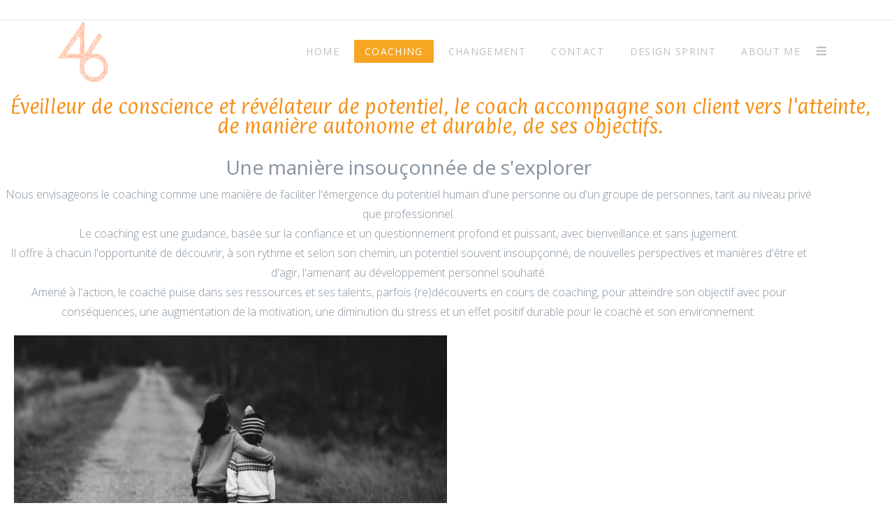

--- FILE ---
content_type: text/html; charset=utf-8
request_url: https://fortysixcoaching.be/coaching
body_size: 12432
content:
<!DOCTYPE html>
<html xmlns="http://www.w3.org/1999/xhtml" xml:lang="fr-fr" lang="fr-fr" dir="ltr">

<head>
    <meta http-equiv="X-UA-Compatible" content="IE=edge">
    <meta name="viewport" content="width=device-width, initial-scale=1">
    <meta charset="utf-8">
	<meta name="robots" content="index, follow">
	<title>Coaching</title>
	<link href="/images/favicon.png#joomlaImage://local-images/favicon.png?width=16&height=16" rel="icon" type="image/vnd.microsoft.icon">
	<link href="https://fortysixcoaching.be/component/search/?id=8&amp;Itemid=534&amp;format=opensearch" rel="search" title="Valider FortySix" type="application/opensearchdescription+xml">
<link href="/components/com_sppagebuilder/assets/css/animate.min.css?1b4503c04f45d68ae09fb22125331a69" rel="stylesheet">
	<link href="/components/com_sppagebuilder/assets/css/sppagebuilder.css?1b4503c04f45d68ae09fb22125331a69" rel="stylesheet">
	<link href="/components/com_sppagebuilder/assets/css/dynamic-content.css?1b4503c04f45d68ae09fb22125331a69" rel="stylesheet">
	<link href="/components/com_sppagebuilder/assets/css/magnific-popup.css" rel="stylesheet">
	<link href="//fonts.googleapis.com/css?family=Open+Sans:300,300italic,regular,italic,600,600italic,700,700italic,800,800italic&amp;amp;subset=latin,cyrillic" rel="stylesheet">
	<link href="//fonts.googleapis.com/css?family=Paprika:regular&amp;amp;subset=latin" rel="stylesheet">
	<link href="/templates/shaper_floox/css/bootstrap.min.css" rel="stylesheet">
	<link href="/templates/shaper_floox/css/joomla-fontawesome.min.css" rel="stylesheet">
	<link href="/templates/shaper_floox/css/font-awesome-v4-shims.min.css" rel="stylesheet">
	<link href="/templates/shaper_floox/css/floox-icon.css" rel="stylesheet">
	<link href="/templates/shaper_floox/css/legacy.css" rel="stylesheet">
	<link href="/templates/shaper_floox/css/template.css" rel="stylesheet">
	<link href="/templates/shaper_floox/css/presets/preset5.css" rel="stylesheet" class="preset">
	<link href="/plugins/system/helix3/assets/css/pagebuilder.css" rel="stylesheet">
	<link href="/templates/shaper_floox/css/frontend-edit.css" rel="stylesheet">
	<style>@media(min-width: 1400px) {.sppb-row-container { max-width: 1320px; }}</style>
	<style>#column-wrap-id-1531918331{max-width:100%;flex-basis:100%;}@media (max-width:1199.98px) {#column-wrap-id-1531918331{max-width:100%;flex-basis:100%;}}@media (max-width:991.98px) {#column-wrap-id-1531918331{max-width:100%;flex-basis:100%;}}@media (max-width:767.98px) {#column-wrap-id-1531918331{max-width:100%;flex-basis:100%;}}@media (max-width:575.98px) {#column-wrap-id-1531918331{max-width:100%;flex-basis:100%;}}.sp-page-builder .page-content #section-id-1531918333{margin-top:20px;margin-right:0px;margin-bottom:0px;margin-left:0px;}#column-id-1531918334{padding-top:0px;padding-right:20px;padding-bottom:0px;padding-left:0px;px;}#column-wrap-id-1531918334{max-width:100%;flex-basis:100%;}@media (max-width:1199.98px) {#column-wrap-id-1531918334{max-width:100%;flex-basis:100%;}}@media (max-width:991.98px) {#column-wrap-id-1531918334{max-width:100%;flex-basis:100%;}}@media (max-width:767.98px) {#column-wrap-id-1531918334{max-width:100%;flex-basis:100%;}}@media (max-width:575.98px) {#column-wrap-id-1531918334{max-width:100%;flex-basis:100%;}}#sppb-addon-1531918335{color:#F58F14;}#sppb-addon-1531918335 .sppb-addon-text-block{text-align:center;}.sp-page-builder .page-content #section-id-1531918336{margin-top:20px;margin-right:0px;margin-bottom:0px;margin-left:0px;}#column-wrap-id-1531918337{max-width:100%;flex-basis:100%;}@media (max-width:1199.98px) {#column-wrap-id-1531918337{max-width:100%;flex-basis:100%;}}@media (max-width:991.98px) {#column-wrap-id-1531918337{max-width:100%;flex-basis:100%;}}@media (max-width:767.98px) {#column-wrap-id-1531918337{max-width:100%;flex-basis:100%;}}@media (max-width:575.98px) {#column-wrap-id-1531918337{max-width:100%;flex-basis:100%;}}#sppb-addon-1531918338 .sppb-addon-content{text-align:center;}#sppb-addon-1531918338{transition:.3s;}.sp-page-builder .page-content #section-id-1531918339{padding-top:0px;padding-right:20px;padding-bottom:0px;padding-left:20px;margin-top:20px;margin-right:0px;margin-bottom:0px;margin-left:0px;}#column-wrap-id-1531918340{max-width:50%;flex-basis:50%;}@media (max-width:1199.98px) {#column-wrap-id-1531918340{max-width:50%;flex-basis:50%;}}@media (max-width:991.98px) {#column-wrap-id-1531918340{max-width:100%;flex-basis:100%;}}@media (max-width:767.98px) {#column-wrap-id-1531918340{max-width:100%;flex-basis:100%;}}@media (max-width:575.98px) {#column-wrap-id-1531918340{max-width:100%;flex-basis:100%;}}#sppb-addon-1531918341{text-align:center;}#column-wrap-id-1531918342{max-width:50%;flex-basis:50%;}@media (max-width:1199.98px) {#column-wrap-id-1531918342{max-width:50%;flex-basis:50%;}}@media (max-width:991.98px) {#column-wrap-id-1531918342{max-width:100%;flex-basis:100%;}}@media (max-width:767.98px) {#column-wrap-id-1531918342{max-width:100%;flex-basis:100%;}}@media (max-width:575.98px) {#column-wrap-id-1531918342{max-width:100%;flex-basis:100%;}}#sppb-addon-1531918343 .sppb-addon-title{color:#020202;}#sppb-addon-1531918343 .sppb-addon-text-block{text-align:left;}.sp-page-builder .page-content #section-id-1531918344{padding-top:0px;padding-right:20px;padding-bottom:0px;padding-left:20px;margin-top:20px;margin-right:0px;margin-bottom:0px;margin-left:0px;}#column-wrap-id-1531918345{max-width:50%;flex-basis:50%;}@media (max-width:1199.98px) {#column-wrap-id-1531918345{max-width:50%;flex-basis:50%;}}@media (max-width:991.98px) {#column-wrap-id-1531918345{max-width:100%;flex-basis:100%;}}@media (max-width:767.98px) {#column-wrap-id-1531918345{max-width:100%;flex-basis:100%;}}@media (max-width:575.98px) {#column-wrap-id-1531918345{max-width:100%;flex-basis:100%;}}#sppb-addon-1531918346 .sppb-addon-text-block{text-align:left;}#sppb-addon-1531918346 .sppb-addon-text-block .sppb-addon-content{font-size:16px;line-height:50px;}#sppb-addon-1531918346 .sppb-addon-text-block .sppb-addon-content h1,#sppb-addon-1531918346 .sppb-addon-text-block .sppb-addon-content h2,#sppb-addon-1531918346 .sppb-addon-text-block .sppb-addon-content h3,#sppb-addon-1531918346 .sppb-addon-text-block .sppb-addon-content h4,#sppb-addon-1531918346 .sppb-addon-text-block .sppb-addon-content h5,#sppb-addon-1531918346 .sppb-addon-text-block .sppb-addon-content h6{font-size:16px;line-height:50px;}#column-wrap-id-1531918347{max-width:50%;flex-basis:50%;}@media (max-width:1199.98px) {#column-wrap-id-1531918347{max-width:50%;flex-basis:50%;}}@media (max-width:991.98px) {#column-wrap-id-1531918347{max-width:100%;flex-basis:100%;}}@media (max-width:767.98px) {#column-wrap-id-1531918347{max-width:100%;flex-basis:100%;}}@media (max-width:575.98px) {#column-wrap-id-1531918347{max-width:100%;flex-basis:100%;}}#sppb-addon-1531918348{text-align:center;}.sp-page-builder .page-content #section-id-1531918349{padding-top:0px;padding-right:20px;padding-bottom:0px;padding-left:20px;margin-top:20px;margin-right:0px;margin-bottom:0px;margin-left:0px;}#column-wrap-id-1531918350{max-width:50%;flex-basis:50%;}@media (max-width:1199.98px) {#column-wrap-id-1531918350{max-width:50%;flex-basis:50%;}}@media (max-width:991.98px) {#column-wrap-id-1531918350{max-width:100%;flex-basis:100%;}}@media (max-width:767.98px) {#column-wrap-id-1531918350{max-width:100%;flex-basis:100%;}}@media (max-width:575.98px) {#column-wrap-id-1531918350{max-width:100%;flex-basis:100%;}}#sppb-addon-1531918351{text-align:center;}#column-wrap-id-1531918352{max-width:50%;flex-basis:50%;}@media (max-width:1199.98px) {#column-wrap-id-1531918352{max-width:50%;flex-basis:50%;}}@media (max-width:991.98px) {#column-wrap-id-1531918352{max-width:100%;flex-basis:100%;}}@media (max-width:767.98px) {#column-wrap-id-1531918352{max-width:100%;flex-basis:100%;}}@media (max-width:575.98px) {#column-wrap-id-1531918352{max-width:100%;flex-basis:100%;}}#sppb-addon-1531918353 .sppb-addon-title{color:#000000;}#sppb-addon-1531918353 .sppb-addon-text-block{text-align:left;}.sp-page-builder .page-content #section-id-1531918354{padding-top:0px;padding-right:20px;padding-bottom:0px;padding-left:20px;margin-top:20px;margin-right:0px;margin-bottom:0px;margin-left:0px;}#column-wrap-id-1531918355{max-width:50%;flex-basis:50%;}@media (max-width:1199.98px) {#column-wrap-id-1531918355{max-width:50%;flex-basis:50%;}}@media (max-width:991.98px) {#column-wrap-id-1531918355{max-width:100%;flex-basis:100%;}}@media (max-width:767.98px) {#column-wrap-id-1531918355{max-width:100%;flex-basis:100%;}}@media (max-width:575.98px) {#column-wrap-id-1531918355{max-width:100%;flex-basis:100%;}}#sppb-addon-1531918356 .sppb-addon-title{color:#000000;}#sppb-addon-1531918356 .sppb-addon-text-block{text-align:left;}#column-wrap-id-1531918357{max-width:50%;flex-basis:50%;}@media (max-width:1199.98px) {#column-wrap-id-1531918357{max-width:50%;flex-basis:50%;}}@media (max-width:991.98px) {#column-wrap-id-1531918357{max-width:100%;flex-basis:100%;}}@media (max-width:767.98px) {#column-wrap-id-1531918357{max-width:100%;flex-basis:100%;}}@media (max-width:575.98px) {#column-wrap-id-1531918357{max-width:100%;flex-basis:100%;}}#sppb-addon-1531918358 .sppb-addon-title{color:#000000;}#sppb-addon-1531918358 .sppb-addon-text-block{text-align:left;}.sp-page-builder .page-content #section-id-1531918359{padding-top:0px;padding-right:20px;padding-bottom:0px;padding-left:20px;margin-top:20px;margin-right:0px;margin-bottom:0px;margin-left:0px;}#column-wrap-id-1531918360{max-width:25%;flex-basis:25%;}@media (max-width:1199.98px) {#column-wrap-id-1531918360{max-width:25%;flex-basis:25%;}}@media (max-width:991.98px) {#column-wrap-id-1531918360{max-width:100%;flex-basis:100%;}}@media (max-width:767.98px) {#column-wrap-id-1531918360{max-width:100%;flex-basis:100%;}}@media (max-width:575.98px) {#column-wrap-id-1531918360{max-width:100%;flex-basis:100%;}}#sppb-addon-1531918361{text-align:center;}#column-wrap-id-1531918362{max-width:25%;flex-basis:25%;}@media (max-width:1199.98px) {#column-wrap-id-1531918362{max-width:25%;flex-basis:25%;}}@media (max-width:991.98px) {#column-wrap-id-1531918362{max-width:100%;flex-basis:100%;}}@media (max-width:767.98px) {#column-wrap-id-1531918362{max-width:100%;flex-basis:100%;}}@media (max-width:575.98px) {#column-wrap-id-1531918362{max-width:100%;flex-basis:100%;}}#sppb-addon-1531918363 .sppb-addon-text-block{text-align:left;}#column-wrap-id-1531918364{max-width:25%;flex-basis:25%;}@media (max-width:1199.98px) {#column-wrap-id-1531918364{max-width:25%;flex-basis:25%;}}@media (max-width:991.98px) {#column-wrap-id-1531918364{max-width:100%;flex-basis:100%;}}@media (max-width:767.98px) {#column-wrap-id-1531918364{max-width:100%;flex-basis:100%;}}@media (max-width:575.98px) {#column-wrap-id-1531918364{max-width:100%;flex-basis:100%;}}#sppb-addon-1531918365{text-align:left;}#column-wrap-id-1531918366{max-width:25%;flex-basis:25%;}@media (max-width:1199.98px) {#column-wrap-id-1531918366{max-width:25%;flex-basis:25%;}}@media (max-width:991.98px) {#column-wrap-id-1531918366{max-width:100%;flex-basis:100%;}}@media (max-width:767.98px) {#column-wrap-id-1531918366{max-width:100%;flex-basis:100%;}}@media (max-width:575.98px) {#column-wrap-id-1531918366{max-width:100%;flex-basis:100%;}}#sppb-addon-1531918367 .sppb-addon-text-block{text-align:left;}.sp-page-builder .page-content #section-id-1531918368{padding-top:0px;padding-right:20px;padding-bottom:0px;padding-left:20px;margin-top:20px;margin-right:0px;margin-bottom:0px;margin-left:0px;}#column-wrap-id-1531918369{max-width:50%;flex-basis:50%;}@media (max-width:1199.98px) {#column-wrap-id-1531918369{max-width:50%;flex-basis:50%;}}@media (max-width:991.98px) {#column-wrap-id-1531918369{max-width:100%;flex-basis:100%;}}@media (max-width:767.98px) {#column-wrap-id-1531918369{max-width:100%;flex-basis:100%;}}@media (max-width:575.98px) {#column-wrap-id-1531918369{max-width:100%;flex-basis:100%;}}#sppb-addon-1531918370 .sppb-addon-text-block{text-align:left;}#column-wrap-id-1531918371{max-width:50%;flex-basis:50%;}@media (max-width:1199.98px) {#column-wrap-id-1531918371{max-width:50%;flex-basis:50%;}}@media (max-width:991.98px) {#column-wrap-id-1531918371{max-width:100%;flex-basis:100%;}}@media (max-width:767.98px) {#column-wrap-id-1531918371{max-width:100%;flex-basis:100%;}}@media (max-width:575.98px) {#column-wrap-id-1531918371{max-width:100%;flex-basis:100%;}}#sppb-addon-1531918372 .sppb-addon-text-block{text-align:left;}.sp-page-builder .page-content #section-id-1531918373{padding-top:0px;padding-right:20px;padding-bottom:0px;padding-left:20px;margin-top:20px;margin-right:0px;margin-bottom:0px;margin-left:0px;}#column-wrap-id-1531918374{max-width:50%;flex-basis:50%;}@media (max-width:1199.98px) {#column-wrap-id-1531918374{max-width:50%;flex-basis:50%;}}@media (max-width:991.98px) {#column-wrap-id-1531918374{max-width:100%;flex-basis:100%;}}@media (max-width:767.98px) {#column-wrap-id-1531918374{max-width:100%;flex-basis:100%;}}@media (max-width:575.98px) {#column-wrap-id-1531918374{max-width:100%;flex-basis:100%;}}#sppb-addon-1531918375 .sppb-addon-title{color:#000000;}#sppb-addon-1531918375 .sppb-addon-text-block{text-align:left;}#column-wrap-id-1531918376{max-width:50%;flex-basis:50%;}@media (max-width:1199.98px) {#column-wrap-id-1531918376{max-width:50%;flex-basis:50%;}}@media (max-width:991.98px) {#column-wrap-id-1531918376{max-width:100%;flex-basis:100%;}}@media (max-width:767.98px) {#column-wrap-id-1531918376{max-width:100%;flex-basis:100%;}}@media (max-width:575.98px) {#column-wrap-id-1531918376{max-width:100%;flex-basis:100%;}}#sppb-addon-1531918377 .sppb-addon-title{color:#000000;}#sppb-addon-1531918377 .sppb-addon-text-block{text-align:left;}.sp-page-builder .page-content #section-id-1531918378{padding-top:0px;padding-right:20px;padding-bottom:0px;padding-left:20px;margin-top:20px;margin-right:0px;margin-bottom:0px;margin-left:0px;}#column-wrap-id-1531918379{max-width:25%;flex-basis:25%;}@media (max-width:1199.98px) {#column-wrap-id-1531918379{max-width:25%;flex-basis:25%;}}@media (max-width:991.98px) {#column-wrap-id-1531918379{max-width:100%;flex-basis:100%;}}@media (max-width:767.98px) {#column-wrap-id-1531918379{max-width:100%;flex-basis:100%;}}@media (max-width:575.98px) {#column-wrap-id-1531918379{max-width:100%;flex-basis:100%;}}#sppb-addon-1531918380{text-align:left;}#column-wrap-id-1531918381{max-width:25%;flex-basis:25%;}@media (max-width:1199.98px) {#column-wrap-id-1531918381{max-width:25%;flex-basis:25%;}}@media (max-width:991.98px) {#column-wrap-id-1531918381{max-width:100%;flex-basis:100%;}}@media (max-width:767.98px) {#column-wrap-id-1531918381{max-width:100%;flex-basis:100%;}}@media (max-width:575.98px) {#column-wrap-id-1531918381{max-width:100%;flex-basis:100%;}}#sppb-addon-1531918382 .sppb-addon-text-block{text-align:left;}#column-wrap-id-1531918383{max-width:25%;flex-basis:25%;}@media (max-width:1199.98px) {#column-wrap-id-1531918383{max-width:25%;flex-basis:25%;}}@media (max-width:991.98px) {#column-wrap-id-1531918383{max-width:100%;flex-basis:100%;}}@media (max-width:767.98px) {#column-wrap-id-1531918383{max-width:100%;flex-basis:100%;}}@media (max-width:575.98px) {#column-wrap-id-1531918383{max-width:100%;flex-basis:100%;}}#sppb-addon-1531918384{text-align:center;}#column-wrap-id-1531918385{max-width:25%;flex-basis:25%;}@media (max-width:1199.98px) {#column-wrap-id-1531918385{max-width:25%;flex-basis:25%;}}@media (max-width:991.98px) {#column-wrap-id-1531918385{max-width:100%;flex-basis:100%;}}@media (max-width:767.98px) {#column-wrap-id-1531918385{max-width:100%;flex-basis:100%;}}@media (max-width:575.98px) {#column-wrap-id-1531918385{max-width:100%;flex-basis:100%;}}#sppb-addon-1531918386 .sppb-addon-text-block{text-align:left;}.sp-page-builder .page-content #section-id-1531918387{padding-top:0px;padding-right:20px;padding-bottom:0px;padding-left:20px;margin-top:20px;margin-right:0px;margin-bottom:0px;margin-left:0px;}#column-wrap-id-1531918388{max-width:50%;flex-basis:50%;}@media (max-width:1199.98px) {#column-wrap-id-1531918388{max-width:50%;flex-basis:50%;}}@media (max-width:991.98px) {#column-wrap-id-1531918388{max-width:100%;flex-basis:100%;}}@media (max-width:767.98px) {#column-wrap-id-1531918388{max-width:100%;flex-basis:100%;}}@media (max-width:575.98px) {#column-wrap-id-1531918388{max-width:100%;flex-basis:100%;}}#sppb-addon-1531918389 .sppb-addon-text-block{text-align:left;}#column-wrap-id-1531918390{max-width:50%;flex-basis:50%;}@media (max-width:1199.98px) {#column-wrap-id-1531918390{max-width:50%;flex-basis:50%;}}@media (max-width:991.98px) {#column-wrap-id-1531918390{max-width:100%;flex-basis:100%;}}@media (max-width:767.98px) {#column-wrap-id-1531918390{max-width:100%;flex-basis:100%;}}@media (max-width:575.98px) {#column-wrap-id-1531918390{max-width:100%;flex-basis:100%;}}#sppb-addon-1531918391 .sppb-addon-text-block{text-align:left;}.sp-page-builder .page-content #section-id-1531918392{padding-top:0px;padding-right:20px;padding-bottom:0px;padding-left:20px;margin-top:20px;margin-right:0px;margin-bottom:0px;margin-left:0px;}#column-wrap-id-1531918393{max-width:50%;flex-basis:50%;}@media (max-width:1199.98px) {#column-wrap-id-1531918393{max-width:50%;flex-basis:50%;}}@media (max-width:991.98px) {#column-wrap-id-1531918393{max-width:100%;flex-basis:100%;}}@media (max-width:767.98px) {#column-wrap-id-1531918393{max-width:100%;flex-basis:100%;}}@media (max-width:575.98px) {#column-wrap-id-1531918393{max-width:100%;flex-basis:100%;}}#sppb-addon-1531918394 .sppb-addon-title{color:#000000;}#sppb-addon-1531918394 .sppb-addon-text-block{text-align:left;}#column-wrap-id-1531918395{max-width:50%;flex-basis:50%;}@media (max-width:1199.98px) {#column-wrap-id-1531918395{max-width:50%;flex-basis:50%;}}@media (max-width:991.98px) {#column-wrap-id-1531918395{max-width:100%;flex-basis:100%;}}@media (max-width:767.98px) {#column-wrap-id-1531918395{max-width:100%;flex-basis:100%;}}@media (max-width:575.98px) {#column-wrap-id-1531918395{max-width:100%;flex-basis:100%;}}#sppb-addon-1531918396 .sppb-addon-title{color:#000000;}#sppb-addon-1531918396 .sppb-addon-text-block{text-align:left;}.sp-page-builder .page-content #section-id-1531918397{padding-top:0px;padding-right:20px;padding-bottom:0px;padding-left:20px;margin-top:20px;margin-right:0px;margin-bottom:0px;margin-left:0px;}#column-wrap-id-1531918398{max-width:25%;flex-basis:25%;}@media (max-width:1199.98px) {#column-wrap-id-1531918398{max-width:25%;flex-basis:25%;}}@media (max-width:991.98px) {#column-wrap-id-1531918398{max-width:100%;flex-basis:100%;}}@media (max-width:767.98px) {#column-wrap-id-1531918398{max-width:100%;flex-basis:100%;}}@media (max-width:575.98px) {#column-wrap-id-1531918398{max-width:100%;flex-basis:100%;}}#sppb-addon-1531918399{text-align:left;}#column-wrap-id-1531918400{max-width:25%;flex-basis:25%;}@media (max-width:1199.98px) {#column-wrap-id-1531918400{max-width:25%;flex-basis:25%;}}@media (max-width:991.98px) {#column-wrap-id-1531918400{max-width:100%;flex-basis:100%;}}@media (max-width:767.98px) {#column-wrap-id-1531918400{max-width:100%;flex-basis:100%;}}@media (max-width:575.98px) {#column-wrap-id-1531918400{max-width:100%;flex-basis:100%;}}#sppb-addon-1531918401 .sppb-addon-text-block{text-align:left;}#column-wrap-id-1531918402{max-width:25%;flex-basis:25%;}@media (max-width:1199.98px) {#column-wrap-id-1531918402{max-width:25%;flex-basis:25%;}}@media (max-width:991.98px) {#column-wrap-id-1531918402{max-width:100%;flex-basis:100%;}}@media (max-width:767.98px) {#column-wrap-id-1531918402{max-width:100%;flex-basis:100%;}}@media (max-width:575.98px) {#column-wrap-id-1531918402{max-width:100%;flex-basis:100%;}}#sppb-addon-1531918403{text-align:center;}#column-wrap-id-1531918404{max-width:25%;flex-basis:25%;}@media (max-width:1199.98px) {#column-wrap-id-1531918404{max-width:25%;flex-basis:25%;}}@media (max-width:991.98px) {#column-wrap-id-1531918404{max-width:100%;flex-basis:100%;}}@media (max-width:767.98px) {#column-wrap-id-1531918404{max-width:100%;flex-basis:100%;}}@media (max-width:575.98px) {#column-wrap-id-1531918404{max-width:100%;flex-basis:100%;}}#sppb-addon-1531918405 .sppb-addon-text-block{text-align:left;}.sp-page-builder .page-content #section-id-1531918406{padding-top:0px;padding-right:20px;padding-bottom:0px;padding-left:20px;margin-top:20px;margin-right:0px;margin-bottom:0px;margin-left:0px;}#column-wrap-id-1531918407{max-width:50%;flex-basis:50%;}@media (max-width:1199.98px) {#column-wrap-id-1531918407{max-width:50%;flex-basis:50%;}}@media (max-width:991.98px) {#column-wrap-id-1531918407{max-width:100%;flex-basis:100%;}}@media (max-width:767.98px) {#column-wrap-id-1531918407{max-width:100%;flex-basis:100%;}}@media (max-width:575.98px) {#column-wrap-id-1531918407{max-width:100%;flex-basis:100%;}}#sppb-addon-1531918408 .sppb-addon-text-block{text-align:left;}#column-wrap-id-1531918409{max-width:50%;flex-basis:50%;}@media (max-width:1199.98px) {#column-wrap-id-1531918409{max-width:50%;flex-basis:50%;}}@media (max-width:991.98px) {#column-wrap-id-1531918409{max-width:100%;flex-basis:100%;}}@media (max-width:767.98px) {#column-wrap-id-1531918409{max-width:100%;flex-basis:100%;}}@media (max-width:575.98px) {#column-wrap-id-1531918409{max-width:100%;flex-basis:100%;}}#sppb-addon-1531918410 .sppb-addon-text-block{text-align:left;}.sp-page-builder .page-content #section-id-1531918411{padding-top:0px;padding-right:20px;padding-bottom:0px;padding-left:20px;margin-top:20px;margin-right:0px;margin-bottom:0px;margin-left:0px;}#column-wrap-id-1531918412{max-width:50%;flex-basis:50%;}@media (max-width:1199.98px) {#column-wrap-id-1531918412{max-width:50%;flex-basis:50%;}}@media (max-width:991.98px) {#column-wrap-id-1531918412{max-width:100%;flex-basis:100%;}}@media (max-width:767.98px) {#column-wrap-id-1531918412{max-width:100%;flex-basis:100%;}}@media (max-width:575.98px) {#column-wrap-id-1531918412{max-width:100%;flex-basis:100%;}}#sppb-addon-1531918413 .sppb-addon-title{color:#000000;}#sppb-addon-1531918413 .sppb-addon-text-block{text-align:left;}#column-wrap-id-1531918414{max-width:50%;flex-basis:50%;}@media (max-width:1199.98px) {#column-wrap-id-1531918414{max-width:50%;flex-basis:50%;}}@media (max-width:991.98px) {#column-wrap-id-1531918414{max-width:100%;flex-basis:100%;}}@media (max-width:767.98px) {#column-wrap-id-1531918414{max-width:100%;flex-basis:100%;}}@media (max-width:575.98px) {#column-wrap-id-1531918414{max-width:100%;flex-basis:100%;}}#sppb-addon-b0a234e7-8aaa-4a5e-a006-26faf9b9bded .sppb-addon-title{color:#000000;}#sppb-addon-b0a234e7-8aaa-4a5e-a006-26faf9b9bded .sppb-addon-text-block{text-align:left;}.sp-page-builder .page-content #section-id-1531918415{padding-top:0px;padding-right:20px;padding-bottom:0px;padding-left:20px;margin-top:20px;margin-right:0px;margin-bottom:0px;margin-left:0px;}#column-wrap-id-1531918416{max-width:25%;flex-basis:25%;}@media (max-width:1199.98px) {#column-wrap-id-1531918416{max-width:25%;flex-basis:25%;}}@media (max-width:991.98px) {#column-wrap-id-1531918416{max-width:100%;flex-basis:100%;}}@media (max-width:767.98px) {#column-wrap-id-1531918416{max-width:100%;flex-basis:100%;}}@media (max-width:575.98px) {#column-wrap-id-1531918416{max-width:100%;flex-basis:100%;}}#sppb-addon-1531918417{text-align:center;}#column-wrap-id-1531918418{max-width:25%;flex-basis:25%;}@media (max-width:1199.98px) {#column-wrap-id-1531918418{max-width:25%;flex-basis:25%;}}@media (max-width:991.98px) {#column-wrap-id-1531918418{max-width:100%;flex-basis:100%;}}@media (max-width:767.98px) {#column-wrap-id-1531918418{max-width:100%;flex-basis:100%;}}@media (max-width:575.98px) {#column-wrap-id-1531918418{max-width:100%;flex-basis:100%;}}#sppb-addon-1531918419 .sppb-addon-text-block{text-align:left;}#column-wrap-id-1531918420{max-width:25%;flex-basis:25%;}@media (max-width:1199.98px) {#column-wrap-id-1531918420{max-width:25%;flex-basis:25%;}}@media (max-width:991.98px) {#column-wrap-id-1531918420{max-width:100%;flex-basis:100%;}}@media (max-width:767.98px) {#column-wrap-id-1531918420{max-width:100%;flex-basis:100%;}}@media (max-width:575.98px) {#column-wrap-id-1531918420{max-width:100%;flex-basis:100%;}}#sppb-addon-0b0a19b5-0fff-4993-9448-bd4def520bd9{text-align:center;}#column-wrap-id-1531918421{max-width:25%;flex-basis:25%;}@media (max-width:1199.98px) {#column-wrap-id-1531918421{max-width:25%;flex-basis:25%;}}@media (max-width:991.98px) {#column-wrap-id-1531918421{max-width:100%;flex-basis:100%;}}@media (max-width:767.98px) {#column-wrap-id-1531918421{max-width:100%;flex-basis:100%;}}@media (max-width:575.98px) {#column-wrap-id-1531918421{max-width:100%;flex-basis:100%;}}#sppb-addon-5eb10140-a3ce-40de-96fd-95025b307089 .sppb-addon-text-block{text-align:left;}.sp-page-builder .page-content #section-id-1531918422{padding-top:0px;padding-right:20px;padding-bottom:0px;padding-left:20px;margin-top:20px;margin-right:0px;margin-bottom:0px;margin-left:0px;}#column-wrap-id-1531918423{max-width:50%;flex-basis:50%;}@media (max-width:1199.98px) {#column-wrap-id-1531918423{max-width:50%;flex-basis:50%;}}@media (max-width:991.98px) {#column-wrap-id-1531918423{max-width:100%;flex-basis:100%;}}@media (max-width:767.98px) {#column-wrap-id-1531918423{max-width:100%;flex-basis:100%;}}@media (max-width:575.98px) {#column-wrap-id-1531918423{max-width:100%;flex-basis:100%;}}#sppb-addon-1531918424 .sppb-addon-text-block{text-align:left;}#column-wrap-id-1531918425{max-width:50%;flex-basis:50%;}@media (max-width:1199.98px) {#column-wrap-id-1531918425{max-width:50%;flex-basis:50%;}}@media (max-width:991.98px) {#column-wrap-id-1531918425{max-width:100%;flex-basis:100%;}}@media (max-width:767.98px) {#column-wrap-id-1531918425{max-width:100%;flex-basis:100%;}}@media (max-width:575.98px) {#column-wrap-id-1531918425{max-width:100%;flex-basis:100%;}}#sppb-addon-ec7fdfa4-7399-4e21-9888-97816637ca58 .sppb-addon-text-block{text-align:left;}.sp-page-builder .page-content #section-id-1531918426{padding-top:0px;padding-right:20px;padding-bottom:-10px;padding-left:20px;margin-top:20px;margin-right:0px;margin-bottom:0px;margin-left:0px;}#column-wrap-id-1531918427{max-width:100%;flex-basis:100%;}@media (max-width:1199.98px) {#column-wrap-id-1531918427{max-width:100%;flex-basis:100%;}}@media (max-width:991.98px) {#column-wrap-id-1531918427{max-width:100%;flex-basis:100%;}}@media (max-width:767.98px) {#column-wrap-id-1531918427{max-width:100%;flex-basis:100%;}}@media (max-width:575.98px) {#column-wrap-id-1531918427{max-width:100%;flex-basis:100%;}}#sppb-addon-1531918428{color:#F68E13;}#sppb-addon-1531918428 .sppb-addon-text-block{text-align:center;}.sp-page-builder .page-content #section-id-1531918429{padding-top:0px;padding-right:20px;padding-bottom:0px;padding-left:20px;margin-top:20px;margin-right:0px;margin-bottom:0px;margin-left:0px;}#column-wrap-id-1531918430{max-width:100%;flex-basis:100%;}@media (max-width:1199.98px) {#column-wrap-id-1531918430{max-width:100%;flex-basis:100%;}}@media (max-width:991.98px) {#column-wrap-id-1531918430{max-width:100%;flex-basis:100%;}}@media (max-width:767.98px) {#column-wrap-id-1531918430{max-width:100%;flex-basis:100%;}}@media (max-width:575.98px) {#column-wrap-id-1531918430{max-width:100%;flex-basis:100%;}}@media (max-width:991.98px) {#sppb-addon-1666194842267 #addon-title-1666194842267-0{margin-top:0px;margin-right:0px;margin-bottom:0px;margin-left:0px;padding-top:0px;padding-right:0px;padding-bottom:0px;padding-left:0px;}}@media (max-width:767.98px) {#sppb-addon-1666194842267 #addon-title-1666194842267-0{margin-top:0px;margin-right:0px;margin-bottom:0px;margin-left:0px;padding-top:0px;padding-right:0px;padding-bottom:0px;padding-left:0px;}}@media (max-width:575.98px) {#sppb-addon-1666194842267 #addon-title-1666194842267-0{margin-top:0px;margin-right:0px;margin-bottom:0px;margin-left:0px;padding-top:0px;padding-right:0px;padding-bottom:0px;padding-left:0px;}}@media (max-width:991.98px) {#sppb-addon-1666194842267 #addon-content-1666194842267-0{margin-top:0px;margin-right:0px;margin-bottom:0px;margin-left:0px;padding-top:20px;padding-right:0px;padding-bottom:30px;padding-left:0px;}}@media (max-width:767.98px) {#sppb-addon-1666194842267 #addon-content-1666194842267-0{margin-top:0px;margin-right:0px;margin-bottom:0px;margin-left:0px;padding-top:15px;padding-right:0px;padding-bottom:20px;padding-left:0px;}}@media (max-width:575.98px) {#sppb-addon-1666194842267 #addon-content-1666194842267-0{margin-top:0px;margin-right:0px;margin-bottom:0px;margin-left:0px;padding-top:10px;padding-right:0px;padding-bottom:10px;padding-left:0px;}}@media (max-width:991.98px) {#sppb-addon-1666194842267 #addon-title-1666194842267-1{margin-top:0px;margin-right:0px;margin-bottom:0px;margin-left:0px;padding-top:0px;padding-right:0px;padding-bottom:0px;padding-left:0px;}}@media (max-width:767.98px) {#sppb-addon-1666194842267 #addon-title-1666194842267-1{margin-top:0px;margin-right:0px;margin-bottom:0px;margin-left:0px;padding-top:0px;padding-right:0px;padding-bottom:0px;padding-left:0px;}}@media (max-width:575.98px) {#sppb-addon-1666194842267 #addon-title-1666194842267-1{margin-top:0px;margin-right:0px;margin-bottom:0px;margin-left:0px;padding-top:0px;padding-right:0px;padding-bottom:0px;padding-left:0px;}}@media (max-width:991.98px) {#sppb-addon-1666194842267 #addon-content-1666194842267-1{margin-top:0px;margin-right:0px;margin-bottom:0px;margin-left:0px;padding-top:20px;padding-right:0px;padding-bottom:30px;padding-left:0px;}}@media (max-width:767.98px) {#sppb-addon-1666194842267 #addon-content-1666194842267-1{margin-top:0px;margin-right:0px;margin-bottom:0px;margin-left:0px;padding-top:15px;padding-right:0px;padding-bottom:20px;padding-left:0px;}}@media (max-width:575.98px) {#sppb-addon-1666194842267 #addon-content-1666194842267-1{margin-top:0px;margin-right:0px;margin-bottom:0px;margin-left:0px;padding-top:10px;padding-right:0px;padding-bottom:10px;padding-left:0px;}}@media (max-width:991.98px) {#sppb-addon-1666194842267 #addon-title-1666194842267-2{margin-top:0px;margin-right:0px;margin-bottom:0px;margin-left:0px;padding-top:0px;padding-right:0px;padding-bottom:0px;padding-left:0px;}}@media (max-width:767.98px) {#sppb-addon-1666194842267 #addon-title-1666194842267-2{margin-top:0px;margin-right:0px;margin-bottom:0px;margin-left:0px;padding-top:0px;padding-right:0px;padding-bottom:0px;padding-left:0px;}}@media (max-width:575.98px) {#sppb-addon-1666194842267 #addon-title-1666194842267-2{margin-top:0px;margin-right:0px;margin-bottom:0px;margin-left:0px;padding-top:0px;padding-right:0px;padding-bottom:0px;padding-left:0px;}}@media (max-width:991.98px) {#sppb-addon-1666194842267 #addon-content-1666194842267-2{margin-top:0px;margin-right:0px;margin-bottom:0px;margin-left:0px;padding-top:20px;padding-right:0px;padding-bottom:30px;padding-left:0px;}}@media (max-width:767.98px) {#sppb-addon-1666194842267 #addon-content-1666194842267-2{margin-top:0px;margin-right:0px;margin-bottom:0px;margin-left:0px;padding-top:15px;padding-right:0px;padding-bottom:20px;padding-left:0px;}}@media (max-width:575.98px) {#sppb-addon-1666194842267 #addon-content-1666194842267-2{margin-top:0px;margin-right:0px;margin-bottom:0px;margin-left:0px;padding-top:10px;padding-right:0px;padding-bottom:10px;padding-left:0px;}}#sppb-addon-1666194842267 .sppb-carousel-inner > .sppb-item{transition-duration:600ms;}#sppb-addon-1666194842267 .sppb-carousel-text{text-align:center;}</style>
	<style>body{font-family:Open Sans, sans-serif; font-weight:300; }</style>
	<style>h1{font-family:Open Sans, sans-serif; font-size:18px; font-weight:300; }</style>
	<style>h2{font-family:Open Sans, sans-serif; font-weight:600; }</style>
	<style>h3{font-family:Open Sans, sans-serif; font-weight:normal; }</style>
	<style>h4{font-family:Paprika, sans-serif; font-size:22px; font-weight:normal; }</style>
	<style>h5{font-family:Open Sans, sans-serif; font-weight:600; }</style>
	<style>h6{font-family:Open Sans, sans-serif; font-weight:600; }</style>
	<style>@media (min-width: 1400px) {
.container {
max-width: 1140px;
}
}</style>
	<style>#sp-top-bar{ background-color:#f5f5f5;color:#999999; }</style>
<script type="application/json" class="joomla-script-options new">{"system.paths":{"root":"","rootFull":"https:\/\/fortysixcoaching.be\/","base":"","baseFull":"https:\/\/fortysixcoaching.be\/"},"csrf.token":"5090cf03d882a7d01607f680ef5da2aa"}</script>
	<script src="/media/system/js/core.min.js?a3d8f8"></script>
	<script src="/media/vendor/jquery/js/jquery.min.js?3.7.1"></script>
	<script src="/media/legacy/js/jquery-noconflict.min.js?504da4"></script>
	<script src="/components/com_sppagebuilder/assets/js/common.js"></script>
	<script src="/components/com_sppagebuilder/assets/js/dynamic-content.js?1b4503c04f45d68ae09fb22125331a69"></script>
	<script src="/components/com_sppagebuilder/assets/js/jquery.parallax.js?1b4503c04f45d68ae09fb22125331a69"></script>
	<script src="/components/com_sppagebuilder/assets/js/sppagebuilder.js?1b4503c04f45d68ae09fb22125331a69" defer></script>
	<script src="/components/com_sppagebuilder/assets/js/addons/text_block.js"></script>
	<script src="/components/com_sppagebuilder/assets/js/jquery.magnific-popup.min.js"></script>
	<script src="/components/com_sppagebuilder/assets/js/addons/image.js"></script>
	<script src="/templates/shaper_floox/js/bootstrap.min.js"></script>
	<script src="/templates/shaper_floox/js/jquery.sticky.js"></script>
	<script src="/templates/shaper_floox/js/main.js"></script>
	<script src="/templates/shaper_floox/js/frontend-edit.js"></script>
	<script>
var sp_preloader = '0';
</script>
	<script>
var sp_gotop = '1';
</script>
	<script>
var sp_offanimation = 'default';
</script>
	<meta property="article:author" content="Super User"/>
	<meta property="article:published_time" content="2015-03-31 04:33:00"/>
	<meta property="article:modified_time" content="2024-04-11 19:21:44"/>
	<meta property="og:locale" content="fr-FR" />
	<meta property="og:title" content="Coaching" />
	<meta property="og:type" content="website" />
	<meta property="og:url" content="https://fortysixcoaching.be/coaching" />
	<meta property="og:site_name" content="FortySix" />
	<meta property="og:image" content="https://fortysixcoaching.be/" />
	<meta property="og:image:width" content="1200" />
	<meta property="og:image:height" content="630" />
	<meta property="og:image:alt" content="" />
	<meta name="twitter:card" content="summary" />
	<meta name="twitter:title" content="Coaching" />
	<meta name="twitter:site" content="@FortySix" />
	<meta name="twitter:image" content="https://fortysixcoaching.be/" />
    </head>

<body class="site com-sppagebuilder view-page no-layout no-task itemid-534 fr-fr ltr  sticky-header layout-fluid header-default off-canvas-menu-init">

    <div class="body-wrapper">
        <div class="body-innerwrapper">
            <section id="sp-top-bar"><div class="container"><div class="row"><div id="sp-top1" class="col-lg-6 "><div class="sp-column "></div></div><div id="sp-top2" class="col-lg-6 "><div class="sp-column "><ul class="sp-my-account"></ul><ul class="sp-contact-info"></ul></div></div></div></div></section><header id="sp-header"><div class="container"><div class="row"><div id="sp-logo" class="col-8 col-lg-3 "><div class="sp-column "><div class="logo"><a href="/"><img class="sp-default-logo" src="/images/LogoCloud1Mmedium.png#joomlaImage://local-images/LogoCloud1Mmedium.png?width=75&height=91" srcset="" alt="FortySix"></a></div></div></div><div id="sp-menu" class="col-4 col-lg-9 "><div class="sp-column ">			<div class='sp-megamenu-wrapper'>
				<a id="offcanvas-toggler" href="#" aria-label="Helix3 Megamenu Options"><i class="fa fa-bars" aria-hidden="true" title="Helix3 Megamenu Options"></i></a>
				<ul class="sp-megamenu-parent menu-fade d-none d-lg-block"><li class="sp-menu-item"><a  href="/"  >Home</a></li><li class="sp-menu-item current-item active"><a  href="/coaching"  >Coaching</a></li><li class="sp-menu-item"><a  href="/changement"  >Changement</a></li><li class="sp-menu-item"><a  href="/single-contact"  >Contact</a></li><li class="sp-menu-item"><a  href="/design-sprint"  >Design Sprint</a></li><li class="sp-menu-item"><a  href="/about-me"  >About Me</a></li></ul>			</div>
		</div></div></div></div></header><section id="sp-page-title"><div class="row"><div id="sp-title" class="col-lg-12 "><div class="sp-column "></div></div></div></section><section id="sp-main-body"><div class="row"><div id="sp-component" class="col-lg-12 "><div class="sp-column "><div id="system-message-container">
	</div>


<div id="sp-page-builder" class="sp-page-builder  page-8 " x-data="easystoreProductList">

	
	

	
	<div class="page-content builder-container" x-data="easystoreProductDetails">

				<div id="section-id-1531918330" class="sppb-section" ><div class="sppb-container-inner"><div class="sppb-row"><div class="sppb-col-sm-12  " id="column-wrap-id-1531918331"><div id="column-id-1531918331" class="sppb-column   sppb-wow fadeInDown"  data-sppb-wow-duration="300ms" data-sppb-wow-delay="300ms"><div class="sppb-column-addons"><div id="sppb-addon-wrapper-1531918332" class="sppb-addon-wrapper  addon-root-module"><div id="sppb-addon-1531918332" class="clearfix  "     ></div></div></div></div></div></div></div></div><div id="section-id-1531918333" class="sppb-section" ><div class="sppb-container-inner"><div class="sppb-row"><div class="sppb-col-sm-12  " id="column-wrap-id-1531918334"><div id="column-id-1531918334" class="sppb-column  " ><div class="sppb-column-addons"><div id="sppb-addon-wrapper-1531918335" class="sppb-addon-wrapper  addon-root-text-block"><div id="sppb-addon-1531918335" class="clearfix  "     ><div class="sppb-addon sppb-addon-text-block " ><div class="sppb-addon-content  "><h4><span style="font-size:18pt;">Éveilleur de conscience et révélateur de potentiel, le coach accompagne son client vers l'atteinte, </span><br><span style="font-size:18pt;">de manière autonome et durable, de ses objectifs.</span></h4></div></div></div></div></div></div></div></div></div></div><section id="section-id-1531918336" class="sppb-section" ><div class="sppb-row-container"><div class="sppb-row"><div class="sppb-col-sm-12  " id="column-wrap-id-1531918337"><div id="column-id-1531918337" class="sppb-column " ><div class="sppb-column-addons"><div id="sppb-addon-wrapper-1531918338" class="sppb-addon-wrapper  addon-root-feature"><div id="sppb-addon-1531918338" class="clearfix  "     ><div class="sppb-addon-content-align-after sppb-addon sppb-addon-feature "><div class="sppb-addon-content"><h3 class="sppb-addon-title sppb-feature-box-title">Une manière insouçonnée de s'explorer</h3><div class="sppb-media-content"><div class="sppb-addon-text">Nous envisageons le coaching comme une manière de faciliter l'émergence du potentiel humain d'une personne ou d'un groupe de personnes, tant au niveau privé que professionnel.<br />Le coaching est une guidance, basée sur la confiance et un questionnement profond et puissant, avec bienveillance et sans jugement.<br />Il offre à chacun l'opportunité de découvrir, à son rythme et selon son chemin, un potentiel souvent insoupçonné, de nouvelles perspectives et manières d'être et d'agir, l'amenant au développement personnel souhaité.<br />Amené à l'action, le coaché puise dans ses ressources et ses talents, parfois (re)découverts en cours de coaching, pour atteindre son objectif avec pour conséquences, une augmentation de la motivation, une diminution du stress et un effet positif durable pour le coaché et son environnement.</div></div></div></div></div></div></div></div></div></div></div></section><div id="section-id-1531918339" class="sppb-section" ><div class="sppb-container-inner"><div class="sppb-row"><div class="sppb-col-sm-6  " id="column-wrap-id-1531918340"><div id="column-id-1531918340" class="sppb-column " ><div class="sppb-column-addons"><div id="sppb-addon-wrapper-1531918341" class="sppb-addon-wrapper  addon-root-image"><div id="sppb-addon-1531918341" class="clearfix  "     ><div class="sppb-addon sppb-addon-single-image   sppb-addon-image-shape"><div class="sppb-addon-content"><div class="sppb-addon-single-image-container"><a href="http://" ><img  class="sppb-img-responsive " src="/images/Duo page coaching.png"  alt="Duo page coaching.png" title="" width="" height="" /></a></div></div></div></div></div></div></div></div><div class="sppb-col-sm-6  " id="column-wrap-id-1531918342"><div id="column-id-1531918342" class="sppb-column " ><div class="sppb-column-addons"><div id="sppb-addon-wrapper-1531918343" class="sppb-addon-wrapper  addon-root-text-block"><div id="sppb-addon-1531918343" class="clearfix  "     ><div class="sppb-addon sppb-addon-text-block " ><h4 class="sppb-addon-title">Pour Qui ?</h4><div class="sppb-addon-content  "><h1>Le coaching s’adresse à toute personne ou groupe qui désire avancer, atteindre un objectif qui lui semble difficile à atteindre et ceci, en trouvant en lui les ressources nécessaires.<br>Quelques&nbsp;points de départ possibles&nbsp;:<br>&nbsp;&nbsp; &nbsp;•&nbsp;&nbsp; &nbsp;vous désirez atteindre un objectif spécifique<br>&nbsp;&nbsp; &nbsp;•&nbsp;&nbsp; &nbsp;vous voulez pouvoir prendre du recul, sortir le nez du guidon<br>&nbsp;&nbsp; &nbsp;•&nbsp;&nbsp; &nbsp;vous souhaitez modifier votre manière d’être<br>&nbsp;&nbsp; &nbsp;•&nbsp;&nbsp; &nbsp;vous aspirez à dépasser une difficulté relationnelle<br>&nbsp;&nbsp; &nbsp;•&nbsp;&nbsp; &nbsp;vous aimeriez comprendre ce qui vous dérange ou vous bloque dans une situation donnée<br>&nbsp;<br>Le coaching peut être la solution pour vous.</h1></div></div></div></div></div></div></div></div></div></div><div id="section-id-1531918344" class="sppb-section" ><div class="sppb-container-inner"><div class="sppb-row"><div class="sppb-col-sm-6  " id="column-wrap-id-1531918345"><div id="column-id-1531918345" class="sppb-column " ><div class="sppb-column-addons"><div id="sppb-addon-wrapper-1531918346" class="sppb-addon-wrapper  addon-root-text-block"><div id="sppb-addon-1531918346" class="clearfix  "     ><div class="sppb-addon sppb-addon-text-block " ><div class="sppb-addon-content  "><h1>Tout commence par une séance où l’on pose le contexte et au cours de laquelle coach et coach apprennent à se connaître. Il est important de définir une vision commune du point de départ et un objectif global, sous le contrôle du coaché.<br>Les séances ultérieures suivent un canevas assez standard, même s'il est primordial de pouvoir s’adapter aux circonstances, tout en gardant à l’esprit l’objectif global. <br>Le coaching étant basé sur l’action, il est important de voir au début de chaque séance, ce qui s’est passé depuis la séance précédente, si les actions définies ont été menées à bien et ce que le coaché va faire de ces éléments.<br>Ensuite, l'on définit un objectif spécifique à la séance qui, sauf accord explicite du coaché et du coach, doit être en ligne avec l’objectif global. Le coaching démarre alors et l’on vérifie, en cours de séance, que la direction prise correspond bien à l’objectif et que le coaché progresse.<br>La séance se termine généralement par une prise de recul, permettant au coaché de se situer par rapport à l’objectif de la séance et à l’objectif global. Le coaché définit également ce qu’il va faire des acquis&nbsp;de la séance et quelles actions il va mettre en œuvre avant la prochaine séance.<br>En général, une séance de coaching dure entre une heure et une heure et demie, à raison d'une séance toutes les deux semaines.<br>Un coaching se termine quand, de commun accord, le coaché et le coach considèrent que l’objectif global est atteint ou que le coaching en lui-même n’est plus utile (par exemple parce que le coaché a atteint le niveau d’autonomie suffisant pour continuer tout seul).</h1></div></div></div></div></div></div></div><div class="sppb-col-sm-6  " id="column-wrap-id-1531918347"><div id="column-id-1531918347" class="sppb-column " ><div class="sppb-column-addons"><div id="sppb-addon-wrapper-1531918348" class="sppb-addon-wrapper  addon-root-image"><div id="sppb-addon-1531918348" class="clearfix  "     ><div class="sppb-addon sppb-addon-single-image   sppb-addon-image-shape"><div class="sppb-addon-content"><div class="sppb-addon-single-image-container"><a href="http://" ><img  class="sppb-img-responsive " src="/images/Board coaching.png"  alt="Board coaching.png" title="" width="" height="" /></a></div></div></div></div></div></div></div></div></div></div></div><div id="section-id-1531918349" class="sppb-section" ><div class="sppb-container-inner"><div class="sppb-row"><div class="sppb-col-sm-6  " id="column-wrap-id-1531918350"><div id="column-id-1531918350" class="sppb-column " ><div class="sppb-column-addons"><div id="sppb-addon-wrapper-1531918351" class="sppb-addon-wrapper  addon-root-image"><div id="sppb-addon-1531918351" class="clearfix  "     ><div class="sppb-addon sppb-addon-single-image   sppb-addon-image-shape"><div class="sppb-addon-content"><div class="sppb-addon-single-image-container"><a href="http://" ><img  class="sppb-img-responsive " src="/images/light-bulbs-1125016_1280.jpg"  alt="light-bulbs-1125016_1280.jpg" title="" width="" height="" /></a></div></div></div></div></div></div></div></div><div class="sppb-col-sm-6  " id="column-wrap-id-1531918352"><div id="column-id-1531918352" class="sppb-column " ><div class="sppb-column-addons"><div id="sppb-addon-wrapper-1531918353" class="sppb-addon-wrapper  addon-root-text-block"><div id="sppb-addon-1531918353" class="clearfix  "     ><div class="sppb-addon sppb-addon-text-block " ><h4 class="sppb-addon-title">Les outils</h4><div class="sppb-addon-content  "><h1>Les différents outils que nous utilisons dans le coaching sont issus d'approches complémentaires :<br>&nbsp;&nbsp; &nbsp;•&nbsp;&nbsp; &nbsp;Programmation Neuro-Linguistique (PNL),<br>&nbsp;&nbsp; &nbsp;•&nbsp;&nbsp; &nbsp;Analyse Transactionnelle (AT)<br>&nbsp;&nbsp; &nbsp;•&nbsp;&nbsp; &nbsp;Systémique<br>&nbsp;&nbsp; &nbsp;•&nbsp;&nbsp; &nbsp;Coaching ontologique ou coaching d'alignement<br>&nbsp;&nbsp; &nbsp;•&nbsp;&nbsp; &nbsp;Méthodes de gestion du changement<br>&nbsp;&nbsp; &nbsp;•&nbsp;&nbsp; &nbsp;Neurosciences<br><br>Ces outils sont utilisés par le coach, en fonction des besoins, pour amener la prise de conscience et le changement.</h1></div></div></div></div></div></div></div></div></div></div><div id="section-id-1531918354" class="sppb-section" ><div class="sppb-container-inner"><div class="sppb-row"><div class="sppb-col-sm-6  " id="column-wrap-id-1531918355"><div id="column-id-1531918355" class="sppb-column " ><div class="sppb-column-addons"><div id="sppb-addon-wrapper-1531918356" class="sppb-addon-wrapper  addon-root-text-block"><div id="sppb-addon-1531918356" class="clearfix  "     ><div class="sppb-addon sppb-addon-text-block " ><h4 class="sppb-addon-title">Business Coaching</h4><div class="sppb-addon-content  "></div></div></div></div></div></div></div><div class="sppb-col-sm-6  " id="column-wrap-id-1531918357"><div id="column-id-1531918357" class="sppb-column " ><div class="sppb-column-addons"><div id="sppb-addon-wrapper-1531918358" class="sppb-addon-wrapper  addon-root-text-block"><div id="sppb-addon-1531918358" class="clearfix  "     ><div class="sppb-addon sppb-addon-text-block " ><h4 class="sppb-addon-title">Coaching d'équipe</h4><div class="sppb-addon-content  "></div></div></div></div></div></div></div></div></div></div><div id="section-id-1531918359" class="sppb-section" ><div class="sppb-container-inner"><div class="sppb-row"><div class="sppb-col-sm-3  " id="column-wrap-id-1531918360"><div id="column-id-1531918360" class="sppb-column  " ><div class="sppb-column-addons"><div id="sppb-addon-wrapper-1531918361" class="sppb-addon-wrapper  addon-root-image"><div id="sppb-addon-1531918361" class="clearfix  "     ><div class="sppb-addon sppb-addon-single-image   sppb-addon-image-shape"><div class="sppb-addon-content"><div class="sppb-addon-single-image-container"><a href="http://" ><img  class="sppb-img-responsive " src="/images/advportfoliopro/images/duo_1483708513.png"  alt="duo_1483708513.png" title="" width="" height="" /></a></div></div></div></div></div></div></div></div><div class="sppb-col-sm-3  " id="column-wrap-id-1531918362"><div id="column-id-1531918362" class="sppb-column " ><div class="sppb-column-addons"><div id="sppb-addon-wrapper-1531918363" class="sppb-addon-wrapper  addon-root-text-block"><div id="sppb-addon-1531918363" class="clearfix  "     ><div class="sppb-addon sppb-addon-text-block " ><div class="sppb-addon-content  "><h1>La performance et la rentabilité d’une entreprise dépendent de la qualité de ses produits et services, mais aussi de ses dirigeants et collaborateurs.<br>&nbsp;<br>Ceux-ci utilisent et développent leurs compétences et talents mais parfois, pour des raisons souvent ignorées, ne parviennent pas à déployer tout leur potentiel. <br>Le coaching est alors un outil précieux et efficace.</h1></div></div></div></div></div></div></div><div class="sppb-col-sm-3  " id="column-wrap-id-1531918364"><div id="column-id-1531918364" class="sppb-column " ><div class="sppb-column-addons"><div id="sppb-addon-wrapper-1531918365" class="sppb-addon-wrapper  addon-root-image"><div id="sppb-addon-1531918365" class="clearfix  "     ><div class="sppb-addon sppb-addon-single-image   sppb-addon-image-shape"><div class="sppb-addon-content"><div class="sppb-addon-single-image-container"><a href="http://" ><img  class="sppb-img-responsive " src="/images/Mains square coacghing.png"  alt="Mains square coacghing.png" title="" width="" height="" /></a></div></div></div></div></div></div></div></div><div class="sppb-col-sm-3  " id="column-wrap-id-1531918366"><div id="column-id-1531918366" class="sppb-column " ><div class="sppb-column-addons"><div id="sppb-addon-wrapper-1531918367" class="sppb-addon-wrapper  addon-root-text-block"><div id="sppb-addon-1531918367" class="clearfix  "     ><div class="sppb-addon sppb-addon-text-block " ><div class="sppb-addon-content  "><h1>Augmenter de manière durable, rapide et rentable, la performance collective d'une équipe, et donc de votre entreprise ou organisation ?  C'est possible grâce au coaching d'équipe.</h1></div></div></div></div></div></div></div></div></div></div><div id="section-id-1531918368" class="sppb-section" ><div class="sppb-container-inner"><div class="sppb-row"><div class="sppb-col-sm-6  " id="column-wrap-id-1531918369"><div id="column-id-1531918369" class="sppb-column " ><div class="sppb-column-addons"><div id="sppb-addon-wrapper-1531918370" class="sppb-addon-wrapper  addon-root-text-block"><div id="sppb-addon-1531918370" class="clearfix  "     ><div class="sppb-addon sppb-addon-text-block " ><div class="sppb-addon-content  "><h1>Le coaching professionnel s’adresse à tout collaborateur qui fait face à une situation professionnelle qui lui demande de changer, d’évoluer et qui n’y parvient pas.<br><br>Longtemps limité aux plus hautes fonctions (excecutive coaching), le coaching est désormais considéré comme un moyen efficace pour permettre à tout collaborateur d'évoluer. <br><br>Le coaching professionnel couvre de nombreux domaines professionnels&nbsp; :<br>&nbsp;&nbsp; &nbsp;◦&nbsp;&nbsp; &nbsp;Découvrir ses sources de motivation et donc se remotiver<br>&nbsp;&nbsp; &nbsp;◦&nbsp;&nbsp; &nbsp;Trouver sa place dans un changement d’organisation ou de culture d'entreprise<br>&nbsp;&nbsp; &nbsp;◦&nbsp;&nbsp; &nbsp;Appréhender positivement un changement de responsabilité<br>&nbsp;&nbsp; &nbsp;◦&nbsp;&nbsp; &nbsp;Augmenter la confiance en soi, l’impact de sa communication<br>&nbsp;&nbsp; &nbsp;◦&nbsp;&nbsp; &nbsp;Concilier obligations professionnelles et personnelles<br>&nbsp;&nbsp; &nbsp;◦&nbsp;&nbsp; &nbsp;Apprendre à déléguer<br>&nbsp;&nbsp; &nbsp;◦&nbsp;&nbsp; &nbsp;Apprendre à adapter son style de management<br>Un coaching professionnel peut être initié au sein de l'entreprise, à la demande du manager, du responsable des ressources humaines ou du collaborateur lui-même.&nbsp; Il peut aussi être initié à titre privé.</h1></div></div></div></div></div></div></div><div class="sppb-col-sm-6  " id="column-wrap-id-1531918371"><div id="column-id-1531918371" class="sppb-column " ><div class="sppb-column-addons"><div id="sppb-addon-wrapper-1531918372" class="sppb-addon-wrapper  addon-root-text-block"><div id="sppb-addon-1531918372" class="clearfix  "     ><div class="sppb-addon sppb-addon-text-block " ><div class="sppb-addon-content  "><h1>D’une approche radicalement différente du coaching individuel, le coaching d’équipe vise également la performance. Toutefois, ici, c’est l’équipe et son fonctionnement qui sont au centre des préoccupations et plus l’individu.<br>À cet égard, le coaching d’équipe diffère de la consolidation d’équipe qui s’intéresse davantage à l’harmonie entre les membres de l’équipe. <br>Le coaching d’équipe tient compte des différences individuelles et aussi des espaces communs où les membres de l’équipe peuvent travailler sur les objectifs qui les réunissent comme entité.<br>Le coaching d’équipe permet ainsi l’expression des talents individuels tout en conservant la plus grande cohésion possible dans leur mode de fonctionnement collectif.</h1></div></div></div></div></div></div></div></div></div></div><div id="section-id-1531918373" class="sppb-section" ><div class="sppb-container-inner"><div class="sppb-row"><div class="sppb-col-sm-6  " id="column-wrap-id-1531918374"><div id="column-id-1531918374" class="sppb-column " ><div class="sppb-column-addons"><div id="sppb-addon-wrapper-1531918375" class="sppb-addon-wrapper  addon-root-text-block"><div id="sppb-addon-1531918375" class="clearfix  "     ><div class="sppb-addon sppb-addon-text-block " ><h4 class="sppb-addon-title">Executive Coaching</h4><div class="sppb-addon-content  "></div></div></div></div></div></div></div><div class="sppb-col-sm-6  " id="column-wrap-id-1531918376"><div id="column-id-1531918376" class="sppb-column " ><div class="sppb-column-addons"><div id="sppb-addon-wrapper-1531918377" class="sppb-addon-wrapper  addon-root-text-block"><div id="sppb-addon-1531918377" class="clearfix  "     ><div class="sppb-addon sppb-addon-text-block " ><h4 class="sppb-addon-title">Coaching de carrière</h4><div class="sppb-addon-content  "></div></div></div></div></div></div></div></div></div></div><div id="section-id-1531918378" class="sppb-section" ><div class="sppb-container-inner"><div class="sppb-row"><div class="sppb-col-sm-3  " id="column-wrap-id-1531918379"><div id="column-id-1531918379" class="sppb-column " ><div class="sppb-column-addons"><div id="sppb-addon-wrapper-1531918380" class="sppb-addon-wrapper  addon-root-image"><div id="sppb-addon-1531918380" class="clearfix  "     ><div class="sppb-addon sppb-addon-single-image   sppb-addon-image-shape"><div class="sppb-addon-content"><div class="sppb-addon-single-image-container"><a href="http://" ><img  class="sppb-img-responsive " src="/images/Exec Sqaure.png"  alt="Exec Sqaure.png" title="" width="" height="" /></a></div></div></div></div></div></div></div></div><div class="sppb-col-sm-3  " id="column-wrap-id-1531918381"><div id="column-id-1531918381" class="sppb-column " ><div class="sppb-column-addons"><div id="sppb-addon-wrapper-1531918382" class="sppb-addon-wrapper  addon-root-text-block"><div id="sppb-addon-1531918382" class="clearfix  "     ><div class="sppb-addon sppb-addon-text-block " ><div class="sppb-addon-content  "><h1>Vous voulez prendre du recul, réfléchir à votre stratégie ou vos objectifs ?<br>Vous désirez adapter votre style de management ou de communication tout en prenant librement vos décisions ?<br>Le coaching est l'outil qu'il vous faut.</h1></div></div></div></div></div></div></div><div class="sppb-col-sm-3  " id="column-wrap-id-1531918383"><div id="column-id-1531918383" class="sppb-column  " ><div class="sppb-column-addons"><div id="sppb-addon-wrapper-1531918384" class="sppb-addon-wrapper  addon-root-image"><div id="sppb-addon-1531918384" class="clearfix  "     ><div class="sppb-addon sppb-addon-single-image   sppb-addon-image-shape"><div class="sppb-addon-content"><div class="sppb-addon-single-image-container"><a href="http://" ><img  class="sppb-img-responsive " src="/images/advportfoliopro/images/choose-the-right-direction-1536336_1920_-_small_1483709674.jpg"  alt="choose-the-right-direction-1536336_1920_-_small_1483709674.jpg" title="" width="" height="" /></a></div></div></div></div></div></div></div></div><div class="sppb-col-sm-3  " id="column-wrap-id-1531918385"><div id="column-id-1531918385" class="sppb-column " ><div class="sppb-column-addons"><div id="sppb-addon-wrapper-1531918386" class="sppb-addon-wrapper  addon-root-text-block"><div id="sppb-addon-1531918386" class="clearfix  "     ><div class="sppb-addon sppb-addon-text-block " ><div class="sppb-addon-content  "><h1>Vous vous interrogez sur votre avenir professionnel ? <br>Un coaching de carrière vous aide à retrouver le sens à donner à votre vie professionnelle.</h1></div></div></div></div></div></div></div></div></div></div><div id="section-id-1531918387" class="sppb-section" ><div class="sppb-container-inner"><div class="sppb-row"><div class="sppb-col-sm-6  " id="column-wrap-id-1531918388"><div id="column-id-1531918388" class="sppb-column " ><div class="sppb-column-addons"><div id="sppb-addon-wrapper-1531918389" class="sppb-addon-wrapper  addon-root-text-block"><div id="sppb-addon-1531918389" class="clearfix  "     ><div class="sppb-addon sppb-addon-text-block " ><div class="sppb-addon-content  "><h1>Il s’adresse aux hauts dirigeants des organisations, qui occupent généralement des positions d’autorité importante et doivent gérer des situations complexes pouvant impacter significativement leur entreprise, privée ou publique, ou leur industrie.<br><br>Le plus souvent, il se concentre sur l’aspect systémique du rôle du cadre, son leadership, son impact personnel, ses habiletés de communication, sa pensée stratégique ainsi que son équilibre personnel.</h1></div></div></div></div></div></div></div><div class="sppb-col-sm-6  " id="column-wrap-id-1531918390"><div id="column-id-1531918390" class="sppb-column " ><div class="sppb-column-addons"><div id="sppb-addon-wrapper-1531918391" class="sppb-addon-wrapper  addon-root-text-block"><div id="sppb-addon-1531918391" class="clearfix  "     ><div class="sppb-addon sppb-addon-text-block " ><div class="sppb-addon-content  "><h1>Il s’adresse à toute personne faisant qui fait face à une situation professionnelle exigent un nouveau regard sur sa carrière et sa vie.<br>Quelques exemples : <br>&nbsp;&nbsp; &nbsp;◦&nbsp;&nbsp; &nbsp;réorientation professionnelle<br>&nbsp;&nbsp; &nbsp;◦&nbsp;&nbsp; &nbsp;choix important de carrière<br>&nbsp;&nbsp; &nbsp;◦&nbsp;&nbsp; &nbsp;transition entre deux fonctions<br>&nbsp;&nbsp; &nbsp;◦&nbsp;&nbsp; &nbsp;évaluation de sa situation professionnelle actuelle<br>&nbsp;&nbsp; &nbsp;◦&nbsp;&nbsp; &nbsp;développement d’un plan de développement de carrière<br><br>Le coaching de carrière permet d’accompagner son client tout au long du processus de changement professionnel.</h1></div></div></div></div></div></div></div></div></div></div><div id="section-id-1531918392" class="sppb-section" ><div class="sppb-container-inner"><div class="sppb-row"><div class="sppb-col-sm-6  " id="column-wrap-id-1531918393"><div id="column-id-1531918393" class="sppb-column " ><div class="sppb-column-addons"><div id="sppb-addon-wrapper-1531918394" class="sppb-addon-wrapper  addon-root-text-block"><div id="sppb-addon-1531918394" class="clearfix  "     ><div class="sppb-addon sppb-addon-text-block " ><h4 class="sppb-addon-title">Coaching personnel ou life coaching</h4><div class="sppb-addon-content  "></div></div></div></div></div></div></div><div class="sppb-col-sm-6  " id="column-wrap-id-1531918395"><div id="column-id-1531918395" class="sppb-column " ><div class="sppb-column-addons"><div id="sppb-addon-wrapper-1531918396" class="sppb-addon-wrapper  addon-root-text-block"><div id="sppb-addon-1531918396" class="clearfix  "     ><div class="sppb-addon sppb-addon-text-block " ><h4 class="sppb-addon-title">Coaching des habitudes</h4><div class="sppb-addon-content  "></div></div></div></div></div></div></div></div></div></div><div id="section-id-1531918397" class="sppb-section" ><div class="sppb-container-inner"><div class="sppb-row"><div class="sppb-col-sm-3  " id="column-wrap-id-1531918398"><div id="column-id-1531918398" class="sppb-column  " ><div class="sppb-column-addons"><div id="sppb-addon-wrapper-1531918399" class="sppb-addon-wrapper  addon-root-image"><div id="sppb-addon-1531918399" class="clearfix  "     ><div class="sppb-addon sppb-addon-single-image   sppb-addon-image-shape"><div class="sppb-addon-content"><div class="sppb-addon-single-image-container"><a href="http://" ><img  class="sppb-img-responsive " src="/images/Duo square.png"  alt="Duo square.png" title="" width="" height="" /></a></div></div></div></div></div></div></div></div><div class="sppb-col-sm-3  " id="column-wrap-id-1531918400"><div id="column-id-1531918400" class="sppb-column " ><div class="sppb-column-addons"><div id="sppb-addon-wrapper-1531918401" class="sppb-addon-wrapper  addon-root-text-block"><div id="sppb-addon-1531918401" class="clearfix  "     ><div class="sppb-addon sppb-addon-text-block " ><div class="sppb-addon-content  "><h1>Développer vos compétences, comprendre ce qui vous fait avancer ou vous bloque, découvrir vos valeurs, talents et aspirations, voilà quelques éléments abordés en Life Coaching.</h1></div></div></div></div></div></div></div><div class="sppb-col-sm-3  " id="column-wrap-id-1531918402"><div id="column-id-1531918402" class="sppb-column " ><div class="sppb-column-addons"><div id="sppb-addon-wrapper-1531918403" class="sppb-addon-wrapper  addon-root-image"><div id="sppb-addon-1531918403" class="clearfix  "     ><div class="sppb-addon sppb-addon-single-image   sppb-addon-image-shape"><div class="sppb-addon-content"><div class="sppb-addon-single-image-container"><a href="http://" ><img  class="sppb-img-responsive " src="/images/Montre square.png"  alt="Montre square.png" title="" width="" height="" /></a></div></div></div></div></div></div></div></div><div class="sppb-col-sm-3  " id="column-wrap-id-1531918404"><div id="column-id-1531918404" class="sppb-column " ><div class="sppb-column-addons"><div id="sppb-addon-wrapper-1531918405" class="sppb-addon-wrapper  addon-root-text-block"><div id="sppb-addon-1531918405" class="clearfix  "     ><div class="sppb-addon sppb-addon-text-block " ><div class="sppb-addon-content  "><h1>Vous voulez changer des choses dans votre vie professionnelle ou privée, prendre de nouvelles habitudes mais n'y arrivez pas ? <br>Le coaching des habitudes est fait pour vous.</h1></div></div></div></div></div></div></div></div></div></div><div id="section-id-1531918406" class="sppb-section" ><div class="sppb-container-inner"><div class="sppb-row"><div class="sppb-col-sm-6  " id="column-wrap-id-1531918407"><div id="column-id-1531918407" class="sppb-column " ><div class="sppb-column-addons"><div id="sppb-addon-wrapper-1531918408" class="sppb-addon-wrapper  addon-root-text-block"><div id="sppb-addon-1531918408" class="clearfix  "     ><div class="sppb-addon sppb-addon-text-block " ><div class="sppb-addon-content  "><h1>Le coaching personnel consiste en l'accompagnement d'une personne dans la définition et la réalisation de&nbsp; ses objectifs de vie. Le client, accompagné par le coach, identifie ses croyances limitantes et ses ressources et poursuit son processus d'évolution personnelle.<br>Le coaching personnel couvre de nombreux domaines du quotidien tels que :<br>&nbsp;&nbsp; &nbsp;◦&nbsp;&nbsp; &nbsp;le rapport à l’autre<br>&nbsp;&nbsp; &nbsp;◦&nbsp;&nbsp; &nbsp;l’équilibre entre la carrière et la vie privée<br>&nbsp;&nbsp; &nbsp;◦&nbsp;&nbsp; &nbsp;le bien-être et la santé<br>&nbsp;&nbsp; &nbsp;◦&nbsp;&nbsp; &nbsp;la spiritualité<br>&nbsp;&nbsp; &nbsp;◦&nbsp;&nbsp; &nbsp;l'alignement avec ses valeurs<br>Le coaching de vie n’est toutefois pas de la thérapie.</h1></div></div></div></div></div></div></div><div class="sppb-col-sm-6  " id="column-wrap-id-1531918409"><div id="column-id-1531918409" class="sppb-column " ><div class="sppb-column-addons"><div id="sppb-addon-wrapper-1531918410" class="sppb-addon-wrapper  addon-root-text-block"><div id="sppb-addon-1531918410" class="clearfix  "     ><div class="sppb-addon sppb-addon-text-block " ><div class="sppb-addon-content  "><h1>Le coaching des habitudes s’adresse à toute personne qui désire mettre en place de nouvelles habitudes mais n’y parvient pas.<br><br>La mise en place d'habitudes, c’est-à-dire d'actions régulières que l'on finit par faire sans s'en rendre compte, ou en tout cas sans effort, n'est pas une évidence. On a toujours "une bonne raison" pour ne pas la mettre en oeuvre ou pour décréter après deux ou trois tentatives que cela ne fonctionne pas.<br><br>Basé sur des recherches scientifiques, le coaching des habitudes apporte un cadre, une façon de faire qui permet de mettre en place de nouvelles habitudes de façon durable,&nbsp; schéma qui peut être reproduit pour toute nouvelle habitude.</h1></div></div></div></div></div></div></div></div></div></div><div id="section-id-1531918411" class="sppb-section" ><div class="sppb-container-inner"><div class="sppb-row"><div class="sppb-col-sm-6  " id="column-wrap-id-1531918412"><div id="column-id-1531918412" class="sppb-column " ><div class="sppb-column-addons"><div id="sppb-addon-wrapper-1531918413" class="sppb-addon-wrapper  addon-root-text-block"><div id="sppb-addon-1531918413" class="clearfix  "     ><div class="sppb-addon sppb-addon-text-block " ><h4 class="sppb-addon-title">Vip2A</h4><div class="sppb-addon-content  "></div></div></div></div></div></div></div><div class="sppb-col-sm-6  " id="column-wrap-id-1531918414"><div id="column-id-1531918414" class="sppb-column " ><div class="sppb-column-addons"><div id="sppb-addon-wrapper-b0a234e7-8aaa-4a5e-a006-26faf9b9bded" class="sppb-addon-wrapper  addon-root-text-block"><div id="sppb-addon-b0a234e7-8aaa-4a5e-a006-26faf9b9bded" class="clearfix  "     ><div class="sppb-addon sppb-addon-text-block " ><h4 class="sppb-addon-title">DISC</h4><div class="sppb-addon-content  "></div></div></div></div></div></div></div></div></div></div><div id="section-id-1531918415" class="sppb-section" ><div class="sppb-container-inner"><div class="sppb-row"><div class="sppb-col-sm-3  " id="column-wrap-id-1531918416"><div id="column-id-1531918416" class="sppb-column  " ><div class="sppb-column-addons"><div id="sppb-addon-wrapper-1531918417" class="sppb-addon-wrapper  addon-root-image"><div id="sppb-addon-1531918417" class="clearfix  "     ><div class="sppb-addon sppb-addon-single-image   sppb-addon-image-shape"><div class="sppb-addon-content"><div class="sppb-addon-single-image-container"><a href="http://" ><img  class="sppb-img-responsive " src="/images/advportfoliopro/images/1612_-_logo_vip2apro_acronyme_1483710225.png"  alt="1612_-_logo_vip2apro_acronyme_1483710225.png" title="" width="" height="" /></a></div></div></div></div></div></div></div></div><div class="sppb-col-sm-3  " id="column-wrap-id-1531918418"><div id="column-id-1531918418" class="sppb-column " ><div class="sppb-column-addons"><div id="sppb-addon-wrapper-1531918419" class="sppb-addon-wrapper  addon-root-text-block"><div id="sppb-addon-1531918419" class="clearfix  "     ><div class="sppb-addon sppb-addon-text-block " ><div class="sppb-addon-content  "><h1>Pour mieux se connaître, mieux se comprendre et ainsi se sentir mieux, tant au niveau privé que professionnel.</h1></div></div></div></div></div></div></div><div class="sppb-col-sm-3  " id="column-wrap-id-1531918420"><div id="column-id-1531918420" class="sppb-column " ><div class="sppb-column-addons"><div id="sppb-addon-wrapper-0b0a19b5-0fff-4993-9448-bd4def520bd9" class="sppb-addon-wrapper  addon-root-image"><div id="sppb-addon-0b0a19b5-0fff-4993-9448-bd4def520bd9" class="clearfix  "     ><div class="sppb-addon sppb-addon-single-image   sppb-addon-image-shape"><div class="sppb-addon-content"><div class="sppb-addon-single-image-container"><a href="http://" ><img  class="sppb-img-responsive " src="/images/DISC_Badge_carre.png"  alt="DISC_Badge_carre.png" title="" width="" height="" /></a></div></div></div></div></div></div></div></div><div class="sppb-col-sm-3  " id="column-wrap-id-1531918421"><div id="column-id-1531918421" class="sppb-column " ><div class="sppb-column-addons"><div id="sppb-addon-wrapper-5eb10140-a3ce-40de-96fd-95025b307089" class="sppb-addon-wrapper  addon-root-text-block"><div id="sppb-addon-5eb10140-a3ce-40de-96fd-95025b307089" class="clearfix  "     ><div class="sppb-addon sppb-addon-text-block " ><div class="sppb-addon-content  "><h1>Pour vous aider à mieux comprendre vos comportements et ceux des autres, renforcer vos relations et mieux communiquer en décodant les dynamiques personelles en toute efficacité</h1></div></div></div></div></div></div></div></div></div></div><div id="section-id-1531918422" class="sppb-section" ><div class="sppb-container-inner"><div class="sppb-row"><div class="sppb-col-sm-6  " id="column-wrap-id-1531918423"><div id="column-id-1531918423" class="sppb-column " ><div class="sppb-column-addons"><div id="sppb-addon-wrapper-1531918424" class="sppb-addon-wrapper  addon-root-text-block"><div id="sppb-addon-1531918424" class="clearfix  "     ><div class="sppb-addon sppb-addon-text-block " ><div class="sppb-addon-content  "><h1>S'appuyant sur l'Approche Neurocognitive et Comportementale, l'inventaire des personnalités ViP2A met en lumière la dynamique comportementale d'une personne. Il évalue l'intensité de ses diverses motivations en mesurant 4 dimensions fondamentales qui constituent le socle de chacun.<br>L'inventaire ViP2A s'adresse à toute personne qui souhaite<br>Mieux se connaître et mieux se comprendre<br>&nbsp;&nbsp; &nbsp;◦&nbsp;&nbsp; &nbsp;Compréhension de la logique de ses comportements, de ses motivations et de ses décisions<br>&nbsp;&nbsp; &nbsp;◦&nbsp;&nbsp; &nbsp;Identification des freins au plein épanouissement<br>&nbsp;&nbsp; &nbsp;◦&nbsp;&nbsp; &nbsp;Révélation de son potentiel<br>&nbsp;&nbsp; &nbsp;◦&nbsp;&nbsp; &nbsp;Bilan de compétences<br>Faire le point<br>&nbsp;&nbsp; &nbsp;◦&nbsp;&nbsp; &nbsp;Prise de recul, changement de vie<br>&nbsp;&nbsp; &nbsp;◦&nbsp;&nbsp; &nbsp;Orientation scolaire et professionnelle, changement de carrière<br>&nbsp;&nbsp; &nbsp;◦&nbsp;&nbsp; &nbsp;Evaluation des motivations et de l'adéquation aux besoins d'une fonction<br>Progresser<br>&nbsp;&nbsp; &nbsp;◦&nbsp;&nbsp; &nbsp;Identification des capacités d'évolution personnelles et professionnelles<br>&nbsp;&nbsp; &nbsp;◦&nbsp;&nbsp; &nbsp;Identification des freins motivationnels<br>&nbsp;<br>Les +<br>&nbsp;&nbsp; &nbsp;•&nbsp;&nbsp; &nbsp;Une grille d'analyse innovante<br>&nbsp;&nbsp; &nbsp;•&nbsp;&nbsp; &nbsp;Un inventaire prédictif, qui cerne la stabilité des motivations et de la dynamique comportementale<br>&nbsp;&nbsp; &nbsp;•&nbsp;&nbsp; &nbsp;Un seul questionnaire pour identifier les personnalités, les motivations, les intérêts, l'assertivité et les capacités d'adaptation</h1></div></div></div></div></div></div></div><div class="sppb-col-sm-6  " id="column-wrap-id-1531918425"><div id="column-id-1531918425" class="sppb-column " ><div class="sppb-column-addons"><div id="sppb-addon-wrapper-ec7fdfa4-7399-4e21-9888-97816637ca58" class="sppb-addon-wrapper  addon-root-text-block"><div id="sppb-addon-ec7fdfa4-7399-4e21-9888-97816637ca58" class="clearfix  "     ><div class="sppb-addon sppb-addon-text-block " ><div class="sppb-addon-content  "><h1>La méthode DISC est un outil de compréhension des comportements humains développé par le psychologue William Moulton Marston dans les années 1920. Il repose sur l'idée que les individus ont tendance à adopter quatre types principaux de comportements : Dominant, Influent, Stabilité et Conforme, d'où l'acronyme DISC.</h1><h1></h1><h1>La méthode DISC est utilisée dans divers contextes, notamment en développement personnel, en coaching, en gestion des ressources humaines et en formation. Elle permet de mieux comprendre les comportements individuels, de renforcer les relations interpersonnelles, d'améliorer la communication et de favoriser une collaboration efficace au sein des équipes.</h1></div></div></div></div></div></div></div></div></div></div><section id="section-id-1531918426" class="sppb-section" ><div class="sppb-row-container"><div class="sppb-row"><div class="sppb-col-sm-12 sppp-column-vertical-align  " id="column-wrap-id-1531918427"><div id="column-id-1531918427" class="sppb-column  sppb-align-items-center" ><div class="sppb-column-addons"><div id="sppb-addon-wrapper-1531918428" class="sppb-addon-wrapper  addon-root-text-block"><div id="sppb-addon-1531918428" class="clearfix  "     ><div class="sppb-addon sppb-addon-text-block " ><div class="sppb-addon-content  "><h4>T&eacute;moignages</h4></div></div></div></div></div></div></div></div></div></section><div id="section-id-1531918429" class="sppb-section" ><div class="sppb-container-inner"><div class="sppb-row"><div class="sppb-col-sm-12   " id="column-wrap-id-1531918430"><div id="column-id-1531918430" class="sppb-column " ><div class="sppb-column-addons"><div id="sppb-addon-wrapper-1666194842267" class="sppb-addon-wrapper  addon-root-carousel"><div id="sppb-addon-1666194842267" class="clearfix  "     ><div id="sppb-carousel-1666194842267" data-interval="5000" class="sppb-carousel sppb-slide" data-sppb-ride="sppb-carousel"><ol class="sppb-carousel-indicators"><li data-sppb-target="#sppb-carousel-1666194842267"  class="active"  data-sppb-slide-to="0"></li>
<li data-sppb-target="#sppb-carousel-1666194842267"   data-sppb-slide-to="1"></li>
<li data-sppb-target="#sppb-carousel-1666194842267"   data-sppb-slide-to="2"></li>
</ol><div class="sppb-carousel-inner"><div class="sppb-item sppb-item-16661948422670  active"><div class="sppb-carousel-item-inner"><div class="sppb-carousel-caption"><div class="sppb-carousel-text"><h2 id="addon-title-1666194842267-0">Une prise de conscience de mes capacités</h2><div id="addon-content-1666194842267-0" class="sppb-carousel-content"><div>
<blockquote>
<p>Une prise de conscience... Tant&ocirc;t &agrave; l'&eacute;coute tant&ocirc;t proposant des exercices me permettant une remise en question, Hugues a &eacute;t&eacute; un excellent guide vers les objectifs d&eacute;finis. Il m'a ouvert le chemin vers une prise de conscience de mes capacit&eacute;s, de mes comp&eacute;tences mais aussi de mes limites. Un beau travail sur moi-m&ecirc;me r&eacute;alis&eacute; ensemble tout en respect et en &eacute;coute. Merci.</p>
</blockquote>
</div>
<div class="sppb-testimonial-client" style="text-align: center;"><strong class="pro-client-name">Jennifer</strong></div></div></div></div></div></div><div class="sppb-item sppb-item-16661948422671 "><div class="sppb-carousel-item-inner"><div class="sppb-carousel-caption"><div class="sppb-carousel-text"><h2 id="addon-title-1666194842267-1">Faire tomber la forteresse</h2><div id="addon-content-1666194842267-1" class="sppb-carousel-content"><div>
<div>
<blockquote>
<p>L'humanisme et la bienveillance de mon coach ont &eacute;t&eacute; mis &agrave; rude &eacute;preuve avec moi lors de la premi&egrave;re s&eacute;ance. Je m'&eacute;tais &eacute;rig&eacute;e comme une forteresse invincible, ignorant all&egrave;grement toute option. J'avais l'intuition du chemin &agrave; parcourir sans le voir, sans m'en donner la permission. Et puis, surgit au milieu d'une &eacute;coute parfaite LA question toute puissante qui mit fin &agrave; mes r&eacute;sistances, &agrave; mes doutes. La question me permettant d'effectuer un tel re-cadrage que l'&eacute;motionnel n'&eacute;tait plus &agrave; contr&ocirc;ler et que le l&acirc;cher prise &eacute;tait salvateur.</p>
</blockquote>
</div>
</div>
<div class="sppb-testimonial-client" style="text-align: center;"><strong class="pro-client-name">F.</strong></div></div></div></div></div></div><div class="sppb-item sppb-item-16661948422672 "><div class="sppb-carousel-item-inner"><div class="sppb-carousel-caption"><div class="sppb-carousel-text"><h2 id="addon-title-1666194842267-2">Prendre du recul professionneellement</h2><div id="addon-content-1666194842267-2" class="sppb-carousel-content"><div>
<div>
<blockquote>
<p>Hugues a su faire preuve de capacit&eacute;s d&rsquo;adaptation et d&rsquo;&eacute;coute en discernant les attentes impos&eacute;es professionnellement par la hi&eacute;rarchie et la r&eacute;alit&eacute; du terrain.</p>
<p>Entre exercices, questionnements et th&eacute;orie, son approche m&rsquo;a permis de remettre les choses en perspective et de poss&eacute;der une approche plus r&eacute;aliste et moins stressante du quotidien .</p>
</blockquote>
</div>
</div>
<div class="sppb-testimonial-client" style="text-align: center;"><strong class="pro-client-name">Sylvie</strong></div></div></div></div></div></div></div><a href="#sppb-carousel-1666194842267" class="sppb-carousel-arrow left sppb-carousel-control" data-slide="prev" aria-label="Previous"><i class="fa fa-chevron-left" aria-hidden="true"></i></a><a href="#sppb-carousel-1666194842267" class="sppb-carousel-arrow right sppb-carousel-control" data-slide="next" aria-label="Next"><i class="fa fa-chevron-right" aria-hidden="true"></i></a></div></div></div></div></div></div></div></div></div>
			</div>

	</div></div></div></div></section><footer id="sp-footer"><div class="container"><div class="row"><div id="sp-footer1" class="col-lg-12 "><div class="sp-column "><span class="sp-copyright">© 2015 Your Company. All Rights Reserved. Designed By JoomShaper</span></div></div></div></div></footer>        </div> <!-- /.body-innerwrapper -->
    </div> <!-- /.body-innerwrapper -->

    <!-- Off Canvas Menu -->
    <div class="offcanvas-menu">
        <a href="#" class="close-offcanvas" aria-label="Close"><i class="fa fa-remove" aria-hidden="true" title="HELIX_CLOSE_MENU"></i></a>
        <div class="offcanvas-inner">
                            <div class="sp-module "><h3 class="sp-module-title">Search</h3><div class="sp-module-content"><div class="search">
	<form action="/coaching" method="post">
		<input name="searchword" id="mod-search-searchword" maxlength="200"  class="inputbox search-query" type="text" size="20" placeholder="Recherche..." />		<input type="hidden" name="task" value="search" />
		<input type="hidden" name="option" value="com_search" />
		<input type="hidden" name="Itemid" value="534" />
	</form>
</div>
</div></div>
                    </div> <!-- /.offcanvas-inner -->
    </div> <!-- /.offcanvas-menu -->

    
    
    

    <!-- Go to top -->
            <a href="javascript:void(0)" class="scrollup" aria-label="Go To Top">&nbsp;</a>
    
</body>

</html>